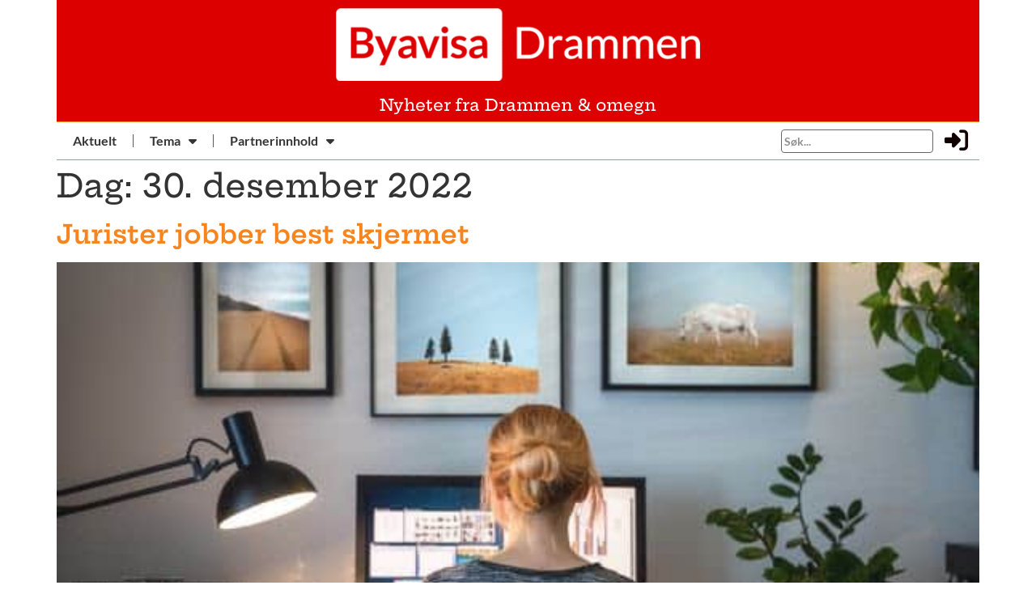

--- FILE ---
content_type: text/html; charset=UTF-8
request_url: https://byavisadrammen.no/2022/12/30/
body_size: 19786
content:
<!doctype html>
<html lang="nb-NO">
<head>
	<meta charset="UTF-8">
	<meta name="viewport" content="width=device-width, initial-scale=1">
	<link rel="profile" href="https://gmpg.org/xfn/11">
	<meta name='robots' content='noindex, follow' />

	<!-- This site is optimized with the Yoast SEO plugin v26.4 - https://yoast.com/wordpress/plugins/seo/ -->
	<title>30. desember, 2022 - Byavisa Drammen</title>
	<meta property="og:locale" content="nb_NO" />
	<meta property="og:type" content="website" />
	<meta property="og:title" content="30. desember, 2022 - Byavisa Drammen" />
	<meta property="og:url" content="https://byavisadrammen.no/2022/12/30/" />
	<meta property="og:site_name" content="Byavisa Drammen" />
	<meta name="twitter:card" content="summary_large_image" />
	<script type="application/ld+json" class="yoast-schema-graph">{"@context":"https://schema.org","@graph":[{"@type":"CollectionPage","@id":"https://byavisadrammen.no/2022/12/30/","url":"https://byavisadrammen.no/2022/12/30/","name":"30. desember, 2022 - Byavisa Drammen","isPartOf":{"@id":"https://byavisadrammen.no/#website"},"primaryImageOfPage":{"@id":"https://byavisadrammen.no/2022/12/30/#primaryimage"},"image":{"@id":"https://byavisadrammen.no/2022/12/30/#primaryimage"},"thumbnailUrl":"https://byavisadrammen.no/wp-content/uploads/2022/12/hjemmekontor.jpg","breadcrumb":{"@id":"https://byavisadrammen.no/2022/12/30/#breadcrumb"},"inLanguage":"nb-NO"},{"@type":"ImageObject","inLanguage":"nb-NO","@id":"https://byavisadrammen.no/2022/12/30/#primaryimage","url":"https://byavisadrammen.no/wp-content/uploads/2022/12/hjemmekontor.jpg","contentUrl":"https://byavisadrammen.no/wp-content/uploads/2022/12/hjemmekontor.jpg","width":576,"height":384,"caption":"Hjemmekontor. Foto: iStock"},{"@type":"BreadcrumbList","@id":"https://byavisadrammen.no/2022/12/30/#breadcrumb","itemListElement":[{"@type":"ListItem","position":1,"name":"Hjem","item":"https://byavisadrammen.no/"},{"@type":"ListItem","position":2,"name":"Arkiver for 30. desember, 2022"}]},{"@type":"WebSite","@id":"https://byavisadrammen.no/#website","url":"https://byavisadrammen.no/","name":"Byavisa Drammen","description":"","publisher":{"@id":"https://byavisadrammen.no/#organization"},"potentialAction":[{"@type":"SearchAction","target":{"@type":"EntryPoint","urlTemplate":"https://byavisadrammen.no/?s={search_term_string}"},"query-input":{"@type":"PropertyValueSpecification","valueRequired":true,"valueName":"search_term_string"}}],"inLanguage":"nb-NO"},{"@type":"Organization","@id":"https://byavisadrammen.no/#organization","name":"Byavisa Drammen","url":"https://byavisadrammen.no/","logo":{"@type":"ImageObject","inLanguage":"nb-NO","@id":"https://byavisadrammen.no/#/schema/logo/image/","url":"https://byavisadrammen.no/wp-content/uploads/2022/04/by_drammen_orange.png","contentUrl":"https://byavisadrammen.no/wp-content/uploads/2022/04/by_drammen_orange.png","width":655,"height":178,"caption":"Byavisa Drammen"},"image":{"@id":"https://byavisadrammen.no/#/schema/logo/image/"}}]}</script>
	<!-- / Yoast SEO plugin. -->


<link rel="alternate" type="application/rss+xml" title="Byavisa Drammen &raquo; strøm" href="https://byavisadrammen.no/feed/" />
<link rel="alternate" type="application/rss+xml" title="Byavisa Drammen &raquo; kommentarstrøm" href="https://byavisadrammen.no/comments/feed/" />
<style id='wp-img-auto-sizes-contain-inline-css'>
img:is([sizes=auto i],[sizes^="auto," i]){contain-intrinsic-size:3000px 1500px}
/*# sourceURL=wp-img-auto-sizes-contain-inline-css */
</style>
<link rel='stylesheet' id='scap.flashblock-css' href='https://byavisadrammen.no/wp-content/plugins/compact-wp-audio-player/css/flashblock.css?ver=6.9' media='all' />
<link rel='stylesheet' id='scap.player-css' href='https://byavisadrammen.no/wp-content/plugins/compact-wp-audio-player/css/player.css?ver=6.9' media='all' />
<style id='wp-emoji-styles-inline-css'>

	img.wp-smiley, img.emoji {
		display: inline !important;
		border: none !important;
		box-shadow: none !important;
		height: 1em !important;
		width: 1em !important;
		margin: 0 0.07em !important;
		vertical-align: -0.1em !important;
		background: none !important;
		padding: 0 !important;
	}
/*# sourceURL=wp-emoji-styles-inline-css */
</style>
<link rel='stylesheet' id='wp-block-library-css' href='https://byavisadrammen.no/wp-includes/css/dist/block-library/style.min.css?ver=6.9' media='all' />
<style id='global-styles-inline-css'>
:root{--wp--preset--aspect-ratio--square: 1;--wp--preset--aspect-ratio--4-3: 4/3;--wp--preset--aspect-ratio--3-4: 3/4;--wp--preset--aspect-ratio--3-2: 3/2;--wp--preset--aspect-ratio--2-3: 2/3;--wp--preset--aspect-ratio--16-9: 16/9;--wp--preset--aspect-ratio--9-16: 9/16;--wp--preset--color--black: #000000;--wp--preset--color--cyan-bluish-gray: #abb8c3;--wp--preset--color--white: #ffffff;--wp--preset--color--pale-pink: #f78da7;--wp--preset--color--vivid-red: #cf2e2e;--wp--preset--color--luminous-vivid-orange: #ff6900;--wp--preset--color--luminous-vivid-amber: #fcb900;--wp--preset--color--light-green-cyan: #7bdcb5;--wp--preset--color--vivid-green-cyan: #00d084;--wp--preset--color--pale-cyan-blue: #8ed1fc;--wp--preset--color--vivid-cyan-blue: #0693e3;--wp--preset--color--vivid-purple: #9b51e0;--wp--preset--gradient--vivid-cyan-blue-to-vivid-purple: linear-gradient(135deg,rgb(6,147,227) 0%,rgb(155,81,224) 100%);--wp--preset--gradient--light-green-cyan-to-vivid-green-cyan: linear-gradient(135deg,rgb(122,220,180) 0%,rgb(0,208,130) 100%);--wp--preset--gradient--luminous-vivid-amber-to-luminous-vivid-orange: linear-gradient(135deg,rgb(252,185,0) 0%,rgb(255,105,0) 100%);--wp--preset--gradient--luminous-vivid-orange-to-vivid-red: linear-gradient(135deg,rgb(255,105,0) 0%,rgb(207,46,46) 100%);--wp--preset--gradient--very-light-gray-to-cyan-bluish-gray: linear-gradient(135deg,rgb(238,238,238) 0%,rgb(169,184,195) 100%);--wp--preset--gradient--cool-to-warm-spectrum: linear-gradient(135deg,rgb(74,234,220) 0%,rgb(151,120,209) 20%,rgb(207,42,186) 40%,rgb(238,44,130) 60%,rgb(251,105,98) 80%,rgb(254,248,76) 100%);--wp--preset--gradient--blush-light-purple: linear-gradient(135deg,rgb(255,206,236) 0%,rgb(152,150,240) 100%);--wp--preset--gradient--blush-bordeaux: linear-gradient(135deg,rgb(254,205,165) 0%,rgb(254,45,45) 50%,rgb(107,0,62) 100%);--wp--preset--gradient--luminous-dusk: linear-gradient(135deg,rgb(255,203,112) 0%,rgb(199,81,192) 50%,rgb(65,88,208) 100%);--wp--preset--gradient--pale-ocean: linear-gradient(135deg,rgb(255,245,203) 0%,rgb(182,227,212) 50%,rgb(51,167,181) 100%);--wp--preset--gradient--electric-grass: linear-gradient(135deg,rgb(202,248,128) 0%,rgb(113,206,126) 100%);--wp--preset--gradient--midnight: linear-gradient(135deg,rgb(2,3,129) 0%,rgb(40,116,252) 100%);--wp--preset--font-size--small: 13px;--wp--preset--font-size--medium: 20px;--wp--preset--font-size--large: 36px;--wp--preset--font-size--x-large: 42px;--wp--preset--spacing--20: 0.44rem;--wp--preset--spacing--30: 0.67rem;--wp--preset--spacing--40: 1rem;--wp--preset--spacing--50: 1.5rem;--wp--preset--spacing--60: 2.25rem;--wp--preset--spacing--70: 3.38rem;--wp--preset--spacing--80: 5.06rem;--wp--preset--shadow--natural: 6px 6px 9px rgba(0, 0, 0, 0.2);--wp--preset--shadow--deep: 12px 12px 50px rgba(0, 0, 0, 0.4);--wp--preset--shadow--sharp: 6px 6px 0px rgba(0, 0, 0, 0.2);--wp--preset--shadow--outlined: 6px 6px 0px -3px rgb(255, 255, 255), 6px 6px rgb(0, 0, 0);--wp--preset--shadow--crisp: 6px 6px 0px rgb(0, 0, 0);}:where(.is-layout-flex){gap: 0.5em;}:where(.is-layout-grid){gap: 0.5em;}body .is-layout-flex{display: flex;}.is-layout-flex{flex-wrap: wrap;align-items: center;}.is-layout-flex > :is(*, div){margin: 0;}body .is-layout-grid{display: grid;}.is-layout-grid > :is(*, div){margin: 0;}:where(.wp-block-columns.is-layout-flex){gap: 2em;}:where(.wp-block-columns.is-layout-grid){gap: 2em;}:where(.wp-block-post-template.is-layout-flex){gap: 1.25em;}:where(.wp-block-post-template.is-layout-grid){gap: 1.25em;}.has-black-color{color: var(--wp--preset--color--black) !important;}.has-cyan-bluish-gray-color{color: var(--wp--preset--color--cyan-bluish-gray) !important;}.has-white-color{color: var(--wp--preset--color--white) !important;}.has-pale-pink-color{color: var(--wp--preset--color--pale-pink) !important;}.has-vivid-red-color{color: var(--wp--preset--color--vivid-red) !important;}.has-luminous-vivid-orange-color{color: var(--wp--preset--color--luminous-vivid-orange) !important;}.has-luminous-vivid-amber-color{color: var(--wp--preset--color--luminous-vivid-amber) !important;}.has-light-green-cyan-color{color: var(--wp--preset--color--light-green-cyan) !important;}.has-vivid-green-cyan-color{color: var(--wp--preset--color--vivid-green-cyan) !important;}.has-pale-cyan-blue-color{color: var(--wp--preset--color--pale-cyan-blue) !important;}.has-vivid-cyan-blue-color{color: var(--wp--preset--color--vivid-cyan-blue) !important;}.has-vivid-purple-color{color: var(--wp--preset--color--vivid-purple) !important;}.has-black-background-color{background-color: var(--wp--preset--color--black) !important;}.has-cyan-bluish-gray-background-color{background-color: var(--wp--preset--color--cyan-bluish-gray) !important;}.has-white-background-color{background-color: var(--wp--preset--color--white) !important;}.has-pale-pink-background-color{background-color: var(--wp--preset--color--pale-pink) !important;}.has-vivid-red-background-color{background-color: var(--wp--preset--color--vivid-red) !important;}.has-luminous-vivid-orange-background-color{background-color: var(--wp--preset--color--luminous-vivid-orange) !important;}.has-luminous-vivid-amber-background-color{background-color: var(--wp--preset--color--luminous-vivid-amber) !important;}.has-light-green-cyan-background-color{background-color: var(--wp--preset--color--light-green-cyan) !important;}.has-vivid-green-cyan-background-color{background-color: var(--wp--preset--color--vivid-green-cyan) !important;}.has-pale-cyan-blue-background-color{background-color: var(--wp--preset--color--pale-cyan-blue) !important;}.has-vivid-cyan-blue-background-color{background-color: var(--wp--preset--color--vivid-cyan-blue) !important;}.has-vivid-purple-background-color{background-color: var(--wp--preset--color--vivid-purple) !important;}.has-black-border-color{border-color: var(--wp--preset--color--black) !important;}.has-cyan-bluish-gray-border-color{border-color: var(--wp--preset--color--cyan-bluish-gray) !important;}.has-white-border-color{border-color: var(--wp--preset--color--white) !important;}.has-pale-pink-border-color{border-color: var(--wp--preset--color--pale-pink) !important;}.has-vivid-red-border-color{border-color: var(--wp--preset--color--vivid-red) !important;}.has-luminous-vivid-orange-border-color{border-color: var(--wp--preset--color--luminous-vivid-orange) !important;}.has-luminous-vivid-amber-border-color{border-color: var(--wp--preset--color--luminous-vivid-amber) !important;}.has-light-green-cyan-border-color{border-color: var(--wp--preset--color--light-green-cyan) !important;}.has-vivid-green-cyan-border-color{border-color: var(--wp--preset--color--vivid-green-cyan) !important;}.has-pale-cyan-blue-border-color{border-color: var(--wp--preset--color--pale-cyan-blue) !important;}.has-vivid-cyan-blue-border-color{border-color: var(--wp--preset--color--vivid-cyan-blue) !important;}.has-vivid-purple-border-color{border-color: var(--wp--preset--color--vivid-purple) !important;}.has-vivid-cyan-blue-to-vivid-purple-gradient-background{background: var(--wp--preset--gradient--vivid-cyan-blue-to-vivid-purple) !important;}.has-light-green-cyan-to-vivid-green-cyan-gradient-background{background: var(--wp--preset--gradient--light-green-cyan-to-vivid-green-cyan) !important;}.has-luminous-vivid-amber-to-luminous-vivid-orange-gradient-background{background: var(--wp--preset--gradient--luminous-vivid-amber-to-luminous-vivid-orange) !important;}.has-luminous-vivid-orange-to-vivid-red-gradient-background{background: var(--wp--preset--gradient--luminous-vivid-orange-to-vivid-red) !important;}.has-very-light-gray-to-cyan-bluish-gray-gradient-background{background: var(--wp--preset--gradient--very-light-gray-to-cyan-bluish-gray) !important;}.has-cool-to-warm-spectrum-gradient-background{background: var(--wp--preset--gradient--cool-to-warm-spectrum) !important;}.has-blush-light-purple-gradient-background{background: var(--wp--preset--gradient--blush-light-purple) !important;}.has-blush-bordeaux-gradient-background{background: var(--wp--preset--gradient--blush-bordeaux) !important;}.has-luminous-dusk-gradient-background{background: var(--wp--preset--gradient--luminous-dusk) !important;}.has-pale-ocean-gradient-background{background: var(--wp--preset--gradient--pale-ocean) !important;}.has-electric-grass-gradient-background{background: var(--wp--preset--gradient--electric-grass) !important;}.has-midnight-gradient-background{background: var(--wp--preset--gradient--midnight) !important;}.has-small-font-size{font-size: var(--wp--preset--font-size--small) !important;}.has-medium-font-size{font-size: var(--wp--preset--font-size--medium) !important;}.has-large-font-size{font-size: var(--wp--preset--font-size--large) !important;}.has-x-large-font-size{font-size: var(--wp--preset--font-size--x-large) !important;}
/*# sourceURL=global-styles-inline-css */
</style>

<style id='classic-theme-styles-inline-css'>
/*! This file is auto-generated */
.wp-block-button__link{color:#fff;background-color:#32373c;border-radius:9999px;box-shadow:none;text-decoration:none;padding:calc(.667em + 2px) calc(1.333em + 2px);font-size:1.125em}.wp-block-file__button{background:#32373c;color:#fff;text-decoration:none}
/*# sourceURL=/wp-includes/css/classic-themes.min.css */
</style>
<link rel='stylesheet' id='jet-engine-frontend-css' href='https://byavisadrammen.no/wp-content/plugins/jet-engine/assets/css/frontend.css?ver=3.7.10' media='all' />
<link rel='stylesheet' id='wpuf-layout1-css' href='https://byavisadrammen.no/wp-content/plugins/wp-user-frontend/assets/css/frontend-form/layout1.css?ver=4.2.3' media='all' />
<link rel='stylesheet' id='wpuf-frontend-forms-css' href='https://byavisadrammen.no/wp-content/plugins/wp-user-frontend/assets/css/frontend-forms.css?ver=4.2.3' media='all' />
<link rel='stylesheet' id='wpuf-sweetalert2-css' href='https://byavisadrammen.no/wp-content/plugins/wp-user-frontend/assets/vendor/sweetalert2/sweetalert2.css?ver=11.4.8' media='all' />
<link rel='stylesheet' id='wpuf-jquery-ui-css' href='https://byavisadrammen.no/wp-content/plugins/wp-user-frontend/assets/css/jquery-ui-1.9.1.custom.css?ver=1.9.1' media='all' />
<link rel='stylesheet' id='hello-elementor-css' href='https://byavisadrammen.no/wp-content/themes/hello-elementor/style.min.css?ver=3.1.1' media='all' />
<link rel='stylesheet' id='hello-elementor-theme-style-css' href='https://byavisadrammen.no/wp-content/themes/hello-elementor/theme.min.css?ver=3.1.1' media='all' />
<link rel='stylesheet' id='hello-elementor-header-footer-css' href='https://byavisadrammen.no/wp-content/themes/hello-elementor/header-footer.min.css?ver=3.1.1' media='all' />
<link rel='stylesheet' id='elementor-frontend-css' href='https://byavisadrammen.no/wp-content/plugins/elementor/assets/css/frontend.min.css?ver=3.33.2' media='all' />
<link rel='stylesheet' id='elementor-post-3614-css' href='https://byavisadrammen.no/wp-content/uploads/elementor/css/post-3614.css?ver=1768912341' media='all' />
<link rel='stylesheet' id='widget-image-css' href='https://byavisadrammen.no/wp-content/plugins/elementor/assets/css/widget-image.min.css?ver=3.33.2' media='all' />
<link rel='stylesheet' id='widget-heading-css' href='https://byavisadrammen.no/wp-content/plugins/elementor/assets/css/widget-heading.min.css?ver=3.33.2' media='all' />
<link rel='stylesheet' id='widget-nav-menu-css' href='https://byavisadrammen.no/wp-content/plugins/elementor-pro/assets/css/widget-nav-menu.min.css?ver=3.33.1' media='all' />
<link rel='stylesheet' id='widget-divider-css' href='https://byavisadrammen.no/wp-content/plugins/elementor/assets/css/widget-divider.min.css?ver=3.33.2' media='all' />
<link rel='stylesheet' id='e-animation-pulse-css' href='https://byavisadrammen.no/wp-content/plugins/elementor/assets/lib/animations/styles/e-animation-pulse.min.css?ver=3.33.2' media='all' />
<link rel='stylesheet' id='elementor-icons-css' href='https://byavisadrammen.no/wp-content/plugins/elementor/assets/lib/eicons/css/elementor-icons.min.css?ver=5.44.0' media='all' />
<link rel='stylesheet' id='elementor-post-3677-css' href='https://byavisadrammen.no/wp-content/uploads/elementor/css/post-3677.css?ver=1768912342' media='all' />
<link rel='stylesheet' id='elementor-post-3714-css' href='https://byavisadrammen.no/wp-content/uploads/elementor/css/post-3714.css?ver=1768912342' media='all' />
<link rel='stylesheet' id='tablepress-default-css' href='https://byavisadrammen.no/wp-content/plugins/tablepress/css/build/default.css?ver=3.2.5' media='all' />
<link rel='stylesheet' id='elementor-gf-local-heptaslab-css' href='https://byavisadrammen.no/wp-content/uploads/elementor/google-fonts/css/heptaslab.css?ver=1750436757' media='all' />
<link rel='stylesheet' id='elementor-gf-local-notoserif-css' href='https://byavisadrammen.no/wp-content/uploads/elementor/google-fonts/css/notoserif.css?ver=1750436768' media='all' />
<link rel='stylesheet' id='elementor-gf-local-notosans-css' href='https://byavisadrammen.no/wp-content/uploads/elementor/google-fonts/css/notosans.css?ver=1750436778' media='all' />
<link rel='stylesheet' id='elementor-gf-local-lato-css' href='https://byavisadrammen.no/wp-content/uploads/elementor/google-fonts/css/lato.css?ver=1750436780' media='all' />
<link rel='stylesheet' id='elementor-icons-shared-0-css' href='https://byavisadrammen.no/wp-content/plugins/elementor/assets/lib/font-awesome/css/fontawesome.min.css?ver=5.15.3' media='all' />
<link rel='stylesheet' id='elementor-icons-fa-solid-css' href='https://byavisadrammen.no/wp-content/plugins/elementor/assets/lib/font-awesome/css/solid.min.css?ver=5.15.3' media='all' />
<script src="https://byavisadrammen.no/wp-content/plugins/compact-wp-audio-player/js/soundmanager2-nodebug-jsmin.js?ver=6.9" id="scap.soundmanager2-js"></script>
<script id="jquery-core-js-extra">
var bdthemes_magic_copy_ajax = {"post_id":"16532","ajax_url":"https://byavisadrammen.no/wp-admin/admin-ajax.php","ajax_nonce":"cd92cb53f0"};
//# sourceURL=jquery-core-js-extra
</script>
<script src="https://byavisadrammen.no/wp-includes/js/jquery/jquery.min.js?ver=3.7.1" id="jquery-core-js"></script>
<script src="https://byavisadrammen.no/wp-includes/js/jquery/jquery-migrate.min.js?ver=3.4.1" id="jquery-migrate-js"></script>
<script src="https://byavisadrammen.no/wp-includes/js/clipboard.min.js?ver=2.0.11" id="clipboard-js"></script>
<script src="https://byavisadrammen.no/wp-includes/js/plupload/moxie.min.js?ver=1.3.5.1" id="moxiejs-js"></script>
<script src="https://byavisadrammen.no/wp-includes/js/plupload/plupload.min.js?ver=2.1.9" id="plupload-js"></script>
<script src="https://byavisadrammen.no/wp-includes/js/underscore.min.js?ver=1.13.7" id="underscore-js"></script>
<script src="https://byavisadrammen.no/wp-includes/js/dist/dom-ready.min.js?ver=f77871ff7694fffea381" id="wp-dom-ready-js"></script>
<script src="https://byavisadrammen.no/wp-includes/js/dist/hooks.min.js?ver=dd5603f07f9220ed27f1" id="wp-hooks-js"></script>
<script src="https://byavisadrammen.no/wp-includes/js/dist/i18n.min.js?ver=c26c3dc7bed366793375" id="wp-i18n-js"></script>
<script id="wp-i18n-js-after">
wp.i18n.setLocaleData( { 'text direction\u0004ltr': [ 'ltr' ] } );
//# sourceURL=wp-i18n-js-after
</script>
<script id="wp-a11y-js-translations">
( function( domain, translations ) {
	var localeData = translations.locale_data[ domain ] || translations.locale_data.messages;
	localeData[""].domain = domain;
	wp.i18n.setLocaleData( localeData, domain );
} )( "default", {"translation-revision-date":"2026-01-20 10:02:28+0000","generator":"GlotPress\/4.0.3","domain":"messages","locale_data":{"messages":{"":{"domain":"messages","plural-forms":"nplurals=2; plural=n != 1;","lang":"nb_NO"},"Notifications":["Varsler"]}},"comment":{"reference":"wp-includes\/js\/dist\/a11y.js"}} );
//# sourceURL=wp-a11y-js-translations
</script>
<script src="https://byavisadrammen.no/wp-includes/js/dist/a11y.min.js?ver=cb460b4676c94bd228ed" id="wp-a11y-js"></script>
<script id="plupload-handlers-js-extra">
var pluploadL10n = {"queue_limit_exceeded":"Du har fors\u00f8kt \u00e5 angi for mange filer.","file_exceeds_size_limit":"%s er st\u00f8rre enn den maksimale opplastingsst\u00f8rrelsen p\u00e5 dette nettstedet.","zero_byte_file":"Denne filen er tom. Pr\u00f8v en annen.","invalid_filetype":"Denne filen kan ikke behandles av serveren.","not_an_image":"Denne filen er ikke et bilde. Pr\u00f8v med en annen.","image_memory_exceeded":"Minne overskredet. Pr\u00f8v med en mindre fil.","image_dimensions_exceeded":"Dette er mer enn maksimal st\u00f8rrelse. Pr\u00f8v med en annen.","default_error":"En feil oppstod under opplasting. Pr\u00f8v igjen senere.","missing_upload_url":"Konfigurasjonsfeil.. Kontakt administrator.","upload_limit_exceeded":"Du kan bare laste opp en fil.","http_error":"Uventet svar fra server. Filen kan ha blitt vellykket lastet opp. Sjekk i mediebiblioteket eller last inn siden p\u00e5 nytt.","http_error_image":"Serveren kan ikke behandle bildet. Dette kan skje dersom serveren er opptatt eller den ikke har nok ressurser til \u00e5 fullf\u00f8re oppgaven. \u00c5 laste opp et mindre bilde kan hjelpe. Foresl\u00e5tt maks st\u00f8rrelse er 2560 piksler.","upload_failed":"Opplasting feilet.","big_upload_failed":"Pr\u00f8v \u00e5 laste opp denne filen med %1$snettleserens opplaster%2$s.","big_upload_queued":"%s overstiger maksimal filst\u00f8rrelse for flerfilopplasteren n\u00e5r det brukes i nettleseren din.","io_error":"IO feil.","security_error":"Sikkerhetsfeil.","file_cancelled":"Fil avbrutt.","upload_stopped":"Opplasting stoppet.","dismiss":"Lukk","crunching":"Komprimerer\u2026","deleted":"flyttet til papirkurven.","error_uploading":"\u00ab%s\u00bb ble ikke lastet opp.","unsupported_image":"Dette bildet kan ikke vises i en nettleser. For best resultat, konverter det til JPEG f\u00f8r opplasting.","noneditable_image":"Serveren kan ikke generere responsive bildest\u00f8rrelser for dette bildet. Konverter til JPEG eller PNG f\u00f8r opplasting.","file_url_copied":"Filens URL har blitt kopiert til utklippstavlen"};
//# sourceURL=plupload-handlers-js-extra
</script>
<script src="https://byavisadrammen.no/wp-includes/js/plupload/handlers.min.js?ver=6.9" id="plupload-handlers-js"></script>
<link rel="https://api.w.org/" href="https://byavisadrammen.no/wp-json/" /><link rel="EditURI" type="application/rsd+xml" title="RSD" href="https://byavisadrammen.no/xmlrpc.php?rsd" />
<meta name="generator" content="WordPress 6.9" />
        <style>

        </style>
        <meta name="generator" content="Elementor 3.33.2; features: additional_custom_breakpoints; settings: css_print_method-external, google_font-enabled, font_display-auto">
			<style>
				.e-con.e-parent:nth-of-type(n+4):not(.e-lazyloaded):not(.e-no-lazyload),
				.e-con.e-parent:nth-of-type(n+4):not(.e-lazyloaded):not(.e-no-lazyload) * {
					background-image: none !important;
				}
				@media screen and (max-height: 1024px) {
					.e-con.e-parent:nth-of-type(n+3):not(.e-lazyloaded):not(.e-no-lazyload),
					.e-con.e-parent:nth-of-type(n+3):not(.e-lazyloaded):not(.e-no-lazyload) * {
						background-image: none !important;
					}
				}
				@media screen and (max-height: 640px) {
					.e-con.e-parent:nth-of-type(n+2):not(.e-lazyloaded):not(.e-no-lazyload),
					.e-con.e-parent:nth-of-type(n+2):not(.e-lazyloaded):not(.e-no-lazyload) * {
						background-image: none !important;
					}
				}
			</style>
			<link rel="icon" href="https://byavisadrammen.no/wp-content/uploads/2022/03/Byavisa-Drammen-Logo-03-150x150.png" sizes="32x32" />
<link rel="icon" href="https://byavisadrammen.no/wp-content/uploads/2022/03/Byavisa-Drammen-Logo-03-300x300.png" sizes="192x192" />
<link rel="apple-touch-icon" href="https://byavisadrammen.no/wp-content/uploads/2022/03/Byavisa-Drammen-Logo-03-300x300.png" />
<meta name="msapplication-TileImage" content="https://byavisadrammen.no/wp-content/uploads/2022/03/Byavisa-Drammen-Logo-03-300x300.png" />
<link rel='stylesheet' id='elementor-post-18310-css' href='https://byavisadrammen.no/wp-content/uploads/elementor/css/post-18310.css?ver=1768912343' media='all' />
<link rel='stylesheet' id='widget-login-css' href='https://byavisadrammen.no/wp-content/plugins/elementor-pro/assets/css/widget-login.min.css?ver=3.33.1' media='all' />
<link rel='stylesheet' id='widget-form-css' href='https://byavisadrammen.no/wp-content/plugins/elementor-pro/assets/css/widget-form.min.css?ver=3.33.1' media='all' />
<link rel='stylesheet' id='e-animation-fadeInDown-css' href='https://byavisadrammen.no/wp-content/plugins/elementor/assets/lib/animations/styles/fadeInDown.min.css?ver=3.33.2' media='all' />
<link rel='stylesheet' id='e-popup-css' href='https://byavisadrammen.no/wp-content/plugins/elementor-pro/assets/css/conditionals/popup.min.css?ver=3.33.1' media='all' />
<link rel='stylesheet' id='elementor-icons-fa-regular-css' href='https://byavisadrammen.no/wp-content/plugins/elementor/assets/lib/font-awesome/css/regular.min.css?ver=5.15.3' media='all' />
</head>
<body class="archive date wp-custom-logo wp-theme-hello-elementor elementor-default elementor-kit-3614">


<a class="skip-link screen-reader-text" href="#content">Skip to content</a>

		<header data-elementor-type="header" data-elementor-id="3677" class="elementor elementor-3677 elementor-location-header" data-elementor-post-type="elementor_library">
					<section class="elementor-section elementor-top-section elementor-element elementor-element-0da5e88 elementor-section-boxed elementor-section-height-default elementor-section-height-default magic-button-disabled-no" data-id="0da5e88" data-element_type="section">
						<div class="elementor-container elementor-column-gap-default">
					<div class="elementor-column elementor-col-100 elementor-top-column elementor-element elementor-element-a7d3122" data-id="a7d3122" data-element_type="column" data-settings="{&quot;background_background&quot;:&quot;classic&quot;}">
			<div class="elementor-widget-wrap elementor-element-populated">
						<div class="elementor-element elementor-element-b51355d elementor-widget elementor-widget-theme-site-logo elementor-widget-image" data-id="b51355d" data-element_type="widget" data-widget_type="theme-site-logo.default">
				<div class="elementor-widget-container">
											<a href="https://byavisadrammen.no">
			<img src="https://byavisadrammen.no/wp-content/uploads/elementor/thumbs/logo-byavisadrammen-rdaojzjamcd4hxjzvhehced9ofbuh77tqu1feoms5g.png" title="logo-byavisadrammen" alt="Byavisa Drammen logo" loading="lazy" />				</a>
											</div>
				</div>
				<div class="elementor-element elementor-element-75de8c5 elementor-widget elementor-widget-heading" data-id="75de8c5" data-element_type="widget" data-widget_type="heading.default">
				<div class="elementor-widget-container">
					<h5 class="elementor-heading-title elementor-size-default">Nyheter fra Drammen &amp; omegn</h5>				</div>
				</div>
					</div>
		</div>
					</div>
		</section>
				<section class="elementor-section elementor-top-section elementor-element elementor-element-ede3169 elementor-section-boxed elementor-section-height-default elementor-section-height-default magic-button-disabled-no" data-id="ede3169" data-element_type="section" data-settings="{&quot;background_background&quot;:&quot;classic&quot;}">
						<div class="elementor-container elementor-column-gap-default">
					<div class="elementor-column elementor-col-20 elementor-top-column elementor-element elementor-element-b199bc1" data-id="b199bc1" data-element_type="column" data-settings="{&quot;background_background&quot;:&quot;classic&quot;}">
			<div class="elementor-widget-wrap elementor-element-populated">
						<div class="elementor-element elementor-element-77f15b5 elementor-nav-menu--stretch elementor-nav-menu--dropdown-tablet elementor-nav-menu__text-align-aside elementor-nav-menu--toggle elementor-nav-menu--burger elementor-widget elementor-widget-nav-menu" data-id="77f15b5" data-element_type="widget" data-settings="{&quot;full_width&quot;:&quot;stretch&quot;,&quot;layout&quot;:&quot;horizontal&quot;,&quot;submenu_icon&quot;:{&quot;value&quot;:&quot;&lt;i class=\&quot;fas fa-caret-down\&quot; aria-hidden=\&quot;true\&quot;&gt;&lt;\/i&gt;&quot;,&quot;library&quot;:&quot;fa-solid&quot;},&quot;toggle&quot;:&quot;burger&quot;}" data-widget_type="nav-menu.default">
				<div class="elementor-widget-container">
								<nav aria-label="Meny" class="elementor-nav-menu--main elementor-nav-menu__container elementor-nav-menu--layout-horizontal e--pointer-underline e--animation-fade">
				<ul id="menu-1-77f15b5" class="elementor-nav-menu"><li class="menu-item menu-item-type-post_type menu-item-object-page menu-item-home menu-item-3635"><a href="https://byavisadrammen.no/" class="elementor-item">Aktuelt</a></li>
<li class="menu-item menu-item-type-post_type menu-item-object-page menu-item-has-children menu-item-3638"><a href="https://byavisadrammen.no/tema/" class="elementor-item">Tema</a>
<ul class="sub-menu elementor-nav-menu--dropdown">
	<li class="menu-item menu-item-type-post_type menu-item-object-page menu-item-28045"><a href="https://byavisadrammen.no/bil-duplicated/" class="elementor-sub-item">Fikk du med deg denne?</a></li>
	<li class="menu-item menu-item-type-post_type menu-item-object-page menu-item-16200"><a href="https://byavisadrammen.no/podkast-forside/" class="elementor-sub-item">Podkastportalen</a></li>
	<li class="menu-item menu-item-type-post_type menu-item-object-page menu-item-6122"><a href="https://byavisadrammen.no/kultur/" class="elementor-sub-item">Kultur</a></li>
	<li class="menu-item menu-item-type-post_type menu-item-object-page menu-item-6126"><a href="https://byavisadrammen.no/mat/" class="elementor-sub-item">Mat</a></li>
	<li class="menu-item menu-item-type-post_type menu-item-object-page menu-item-6123"><a href="https://byavisadrammen.no/hus-og-hjem/" class="elementor-sub-item">Hus og hjem</a></li>
	<li class="menu-item menu-item-type-post_type menu-item-object-page menu-item-12870"><a href="https://byavisadrammen.no/idrett/" class="elementor-sub-item">Idrett</a></li>
	<li class="menu-item menu-item-type-post_type menu-item-object-page menu-item-10763"><a href="https://byavisadrammen.no/kjeledyr/" class="elementor-sub-item">Kjæledyr</a></li>
	<li class="menu-item menu-item-type-post_type menu-item-object-page menu-item-6124"><a href="https://byavisadrammen.no/bil/" class="elementor-sub-item">Bil</a></li>
	<li class="menu-item menu-item-type-post_type menu-item-object-page menu-item-12984"><a href="https://byavisadrammen.no/helse/" class="elementor-sub-item">Helse</a></li>
	<li class="menu-item menu-item-type-post_type menu-item-object-page menu-item-6125"><a href="https://byavisadrammen.no/reiseliv/" class="elementor-sub-item">Reiseliv</a></li>
	<li class="menu-item menu-item-type-post_type menu-item-object-page menu-item-6127"><a href="https://byavisadrammen.no/forbruker/" class="elementor-sub-item">Forbruker</a></li>
	<li class="menu-item menu-item-type-post_type menu-item-object-page menu-item-12869"><a href="https://byavisadrammen.no/friluftsliv/" class="elementor-sub-item">Friluftsliv</a></li>
	<li class="menu-item menu-item-type-taxonomy menu-item-object-category menu-item-12764"><a href="https://byavisadrammen.no/category/partner/" class="elementor-sub-item">Partnerinnhold</a></li>
	<li class="menu-item menu-item-type-post_type menu-item-object-page menu-item-6128"><a href="https://byavisadrammen.no/arkiv-gamle-byavisa/" class="elementor-sub-item">Arkiv “gamle” Byavisa</a></li>
</ul>
</li>
<li class="menu-item menu-item-type-custom menu-item-object-custom menu-item-has-children menu-item-17419"><a href="#" class="elementor-item elementor-item-anchor">Partnerinnhold</a>
<ul class="sub-menu elementor-nav-menu--dropdown">
	<li class="menu-item menu-item-type-post_type menu-item-object-post menu-item-28840"><a href="https://byavisadrammen.no/hva-er-et-vpn/" class="elementor-sub-item">Hva er et VPN?</a></li>
	<li class="menu-item menu-item-type-post_type menu-item-object-post menu-item-27758"><a href="https://byavisadrammen.no/hvordan-bruke-en-kalkulator-for-lan/" class="elementor-sub-item">Kalkulator for lån</a></li>
	<li class="menu-item menu-item-type-post_type menu-item-object-post menu-item-17420"><a href="https://byavisadrammen.no/valutahandel/" class="elementor-sub-item">Valutahandel</a></li>
	<li class="menu-item menu-item-type-post_type menu-item-object-post menu-item-22039"><a href="https://byavisadrammen.no/handle-bitcoin-norge-nybegynner/" class="elementor-sub-item">Kjøpe Bitcoin</a></li>
	<li class="menu-item menu-item-type-post_type menu-item-object-post menu-item-23949"><a href="https://byavisadrammen.no/sjekk-av-vpn-priser/" class="elementor-sub-item">VPN Pris</a></li>
</ul>
</li>
</ul>			</nav>
					<div class="elementor-menu-toggle" role="button" tabindex="0" aria-label="Menu Toggle" aria-expanded="false">
			<i aria-hidden="true" role="presentation" class="elementor-menu-toggle__icon--open eicon-menu-bar"></i><i aria-hidden="true" role="presentation" class="elementor-menu-toggle__icon--close eicon-close"></i>		</div>
					<nav class="elementor-nav-menu--dropdown elementor-nav-menu__container" aria-hidden="true">
				<ul id="menu-2-77f15b5" class="elementor-nav-menu"><li class="menu-item menu-item-type-post_type menu-item-object-page menu-item-home menu-item-3635"><a href="https://byavisadrammen.no/" class="elementor-item" tabindex="-1">Aktuelt</a></li>
<li class="menu-item menu-item-type-post_type menu-item-object-page menu-item-has-children menu-item-3638"><a href="https://byavisadrammen.no/tema/" class="elementor-item" tabindex="-1">Tema</a>
<ul class="sub-menu elementor-nav-menu--dropdown">
	<li class="menu-item menu-item-type-post_type menu-item-object-page menu-item-28045"><a href="https://byavisadrammen.no/bil-duplicated/" class="elementor-sub-item" tabindex="-1">Fikk du med deg denne?</a></li>
	<li class="menu-item menu-item-type-post_type menu-item-object-page menu-item-16200"><a href="https://byavisadrammen.no/podkast-forside/" class="elementor-sub-item" tabindex="-1">Podkastportalen</a></li>
	<li class="menu-item menu-item-type-post_type menu-item-object-page menu-item-6122"><a href="https://byavisadrammen.no/kultur/" class="elementor-sub-item" tabindex="-1">Kultur</a></li>
	<li class="menu-item menu-item-type-post_type menu-item-object-page menu-item-6126"><a href="https://byavisadrammen.no/mat/" class="elementor-sub-item" tabindex="-1">Mat</a></li>
	<li class="menu-item menu-item-type-post_type menu-item-object-page menu-item-6123"><a href="https://byavisadrammen.no/hus-og-hjem/" class="elementor-sub-item" tabindex="-1">Hus og hjem</a></li>
	<li class="menu-item menu-item-type-post_type menu-item-object-page menu-item-12870"><a href="https://byavisadrammen.no/idrett/" class="elementor-sub-item" tabindex="-1">Idrett</a></li>
	<li class="menu-item menu-item-type-post_type menu-item-object-page menu-item-10763"><a href="https://byavisadrammen.no/kjeledyr/" class="elementor-sub-item" tabindex="-1">Kjæledyr</a></li>
	<li class="menu-item menu-item-type-post_type menu-item-object-page menu-item-6124"><a href="https://byavisadrammen.no/bil/" class="elementor-sub-item" tabindex="-1">Bil</a></li>
	<li class="menu-item menu-item-type-post_type menu-item-object-page menu-item-12984"><a href="https://byavisadrammen.no/helse/" class="elementor-sub-item" tabindex="-1">Helse</a></li>
	<li class="menu-item menu-item-type-post_type menu-item-object-page menu-item-6125"><a href="https://byavisadrammen.no/reiseliv/" class="elementor-sub-item" tabindex="-1">Reiseliv</a></li>
	<li class="menu-item menu-item-type-post_type menu-item-object-page menu-item-6127"><a href="https://byavisadrammen.no/forbruker/" class="elementor-sub-item" tabindex="-1">Forbruker</a></li>
	<li class="menu-item menu-item-type-post_type menu-item-object-page menu-item-12869"><a href="https://byavisadrammen.no/friluftsliv/" class="elementor-sub-item" tabindex="-1">Friluftsliv</a></li>
	<li class="menu-item menu-item-type-taxonomy menu-item-object-category menu-item-12764"><a href="https://byavisadrammen.no/category/partner/" class="elementor-sub-item" tabindex="-1">Partnerinnhold</a></li>
	<li class="menu-item menu-item-type-post_type menu-item-object-page menu-item-6128"><a href="https://byavisadrammen.no/arkiv-gamle-byavisa/" class="elementor-sub-item" tabindex="-1">Arkiv “gamle” Byavisa</a></li>
</ul>
</li>
<li class="menu-item menu-item-type-custom menu-item-object-custom menu-item-has-children menu-item-17419"><a href="#" class="elementor-item elementor-item-anchor" tabindex="-1">Partnerinnhold</a>
<ul class="sub-menu elementor-nav-menu--dropdown">
	<li class="menu-item menu-item-type-post_type menu-item-object-post menu-item-28840"><a href="https://byavisadrammen.no/hva-er-et-vpn/" class="elementor-sub-item" tabindex="-1">Hva er et VPN?</a></li>
	<li class="menu-item menu-item-type-post_type menu-item-object-post menu-item-27758"><a href="https://byavisadrammen.no/hvordan-bruke-en-kalkulator-for-lan/" class="elementor-sub-item" tabindex="-1">Kalkulator for lån</a></li>
	<li class="menu-item menu-item-type-post_type menu-item-object-post menu-item-17420"><a href="https://byavisadrammen.no/valutahandel/" class="elementor-sub-item" tabindex="-1">Valutahandel</a></li>
	<li class="menu-item menu-item-type-post_type menu-item-object-post menu-item-22039"><a href="https://byavisadrammen.no/handle-bitcoin-norge-nybegynner/" class="elementor-sub-item" tabindex="-1">Kjøpe Bitcoin</a></li>
	<li class="menu-item menu-item-type-post_type menu-item-object-post menu-item-23949"><a href="https://byavisadrammen.no/sjekk-av-vpn-priser/" class="elementor-sub-item" tabindex="-1">VPN Pris</a></li>
</ul>
</li>
</ul>			</nav>
						</div>
				</div>
					</div>
		</div>
				<div class="elementor-column elementor-col-20 elementor-top-column elementor-element elementor-element-2c97165" data-id="2c97165" data-element_type="column">
			<div class="elementor-widget-wrap elementor-element-populated">
							</div>
		</div>
				<div class="elementor-column elementor-col-20 elementor-top-column elementor-element elementor-element-faca858" data-id="faca858" data-element_type="column">
			<div class="elementor-widget-wrap elementor-element-populated">
						<div class="elementor-element elementor-element-9298771 elementor-widget-divider--view-line elementor-widget elementor-widget-divider" data-id="9298771" data-element_type="widget" data-widget_type="divider.default">
				<div class="elementor-widget-container">
							<div class="elementor-divider">
			<span class="elementor-divider-separator">
						</span>
		</div>
						</div>
				</div>
					</div>
		</div>
				<div class="elementor-column elementor-col-20 elementor-top-column elementor-element elementor-element-3a1f66c" data-id="3a1f66c" data-element_type="column">
			<div class="elementor-widget-wrap elementor-element-populated">
						<div class="elementor-element elementor-element-2619ea4 elementor-widget elementor-widget-ucaddon_ajax_search" data-id="2619ea4" data-element_type="widget" data-widget_type="ucaddon_ajax_search.default">
				<div class="elementor-widget-container">
					
<!-- start AJAX Search -->
		<link id='font-awesome-css' href='https://byavisadrammen.no/wp-content/plugins/unlimited-elements-for-elementor-premium/assets_libraries/font-awesome6/fontawesome-all.min.css' type='text/css' rel='stylesheet' >
		<link id='font-awesome-4-shim-css' href='https://byavisadrammen.no/wp-content/plugins/unlimited-elements-for-elementor-premium/assets_libraries/font-awesome6/fontawesome-v4-shims.min.css' type='text/css' rel='stylesheet' >

<style>/* widget: AJAX Search */

#uc_ajax_search_elementor_2619ea4.uc-ajax-search-wrapper{
	
    position:relative;
    display:flex;
    width:100%;
}


#uc_ajax_search_elementor_2619ea4 .uc-ajax-search__suggested, #uc_ajax_search_elementor_2619ea4 .uc-ajax-search__suggested-wrapper
{
  display:flex;
  flex-wrap: wrap;
  align-items:center;
}

#uc_ajax_search_elementor_2619ea4 .uc-ajax-search__title
{
  display:block;
}
#uc_ajax_search_elementor_2619ea4 .uc-ajax-search-wrapper-inside
{
  width:100%;
}

#uc_ajax_search_elementor_2619ea4.uc-ajax-search-wrapper span{
}

#uc_ajax_search_elementor_2619ea4.uc-ajax-search-wrapper input{
  width:100%;
}


#uc_ajax_search_elementor_2619ea4 .uc-ajax-search__input-wrapper-inner
{
  position:relative;
  flex-grow:1;
}

#uc_ajax_search_elementor_2619ea4 .uc-ajax-search__items{
	position:absolute;
    left:0px;
    width:100%;
  	z-index:999999;
    overflow:hidden;
}

#uc_ajax_search_elementor_2619ea4 .uc-search-item__link{
	display:flex;
    align-items:center;
    gap:10px;
}

#uc_ajax_search_elementor_2619ea4 .uc-search-item__link-title{
  display:block;
}

#uc_ajax_search_elementor_2619ea4 .uc-search-item__link-image{
    display:block;
    flex-grow:0;
    flex-shrink:0;
} 

#uc_ajax_search_elementor_2619ea4 .uc-ajax-search__input-wrapper{
	position:relative;
    display:flex;
    align-items:center;
    justify-content:center;
}

#uc_ajax_search_elementor_2619ea4 .uc-search-item{
	transition: background-color .3s;
}

#uc_ajax_search_elementor_2619ea4 .uc-search-item.uc-selected{
	background-color: #ccc;
}


#uc_ajax_search_elementor_2619ea4 .uc-pagination-list{
	display: flex;
  	flex-wrap: nowrap;
  	width: 100%;
  	transition: transform .3s;
}

#uc_ajax_search_elementor_2619ea4 .uc-pagination-list-inner{
	flex: 0 0 100%;
  	max-width: 100%;
}

#uc_ajax_search_elementor_2619ea4 .uc-pagination-header{
	display: flex;
  	justify-content: space-between;
  	align-items: center;
  	direction: ltr;
}

#uc_ajax_search_elementor_2619ea4 .uc-ajax-search-pages{
	display: flex;
  	gap: 5px;
}


#uc_ajax_search_elementor_2619ea4 .uc-ajax-search-navigation-panel{
	display: flex;
  	gap: 15px;
  	justify-content: space-between;
}

#uc_ajax_search_elementor_2619ea4 .uc-ajax-arrows{
	display: flex;
  	justify-content: space-between;
  	gap: 10px;
  	cursor: pointer;
}

#uc_ajax_search_elementor_2619ea4 .uc-ajax-arrows .uc-inactive{
	opacity: .5;
}

#uc_ajax_search_elementor_2619ea4 .uc-ajax-arrow-left{
	position: relative;
}

#uc_ajax_search_elementor_2619ea4 .uc-ajax-arrow-left::before{
	font-family: "Font Awesome 5 Free";
    content: "\f104";
    font-weight: 900;
    line-height:1em;
  	display: inline-flex;
}

#uc_ajax_search_elementor_2619ea4 .uc-ajax-arrow-right::before{
	font-family: "Font Awesome 5 Free";
    content: "\f105";
    font-weight: 900;
    line-height:1em;
  	display: inline-flex;
}

#uc_ajax_search_elementor_2619ea4 .uc-ajax-search__btn
{
  display:flex;
  align-items:center;
  justify-content:center;
  flex-grow:0;
  flex-shrink:0;
}

#uc_ajax_search_elementor_2619ea4 .uc-ajax-search__btn.uc-inactive{
	cursor: default;
  	opacity: 0.7;
	pointer-events: none;
}

#uc_ajax_search_elementor_2619ea4 .uc-ajax-search__btn_icon
{
  line-height:1em;
}

#uc_ajax_search_elementor_2619ea4 .uc-ajax-search__btn svg
{
  height:1em;
  width:1em;
}

#uc_ajax_search_elementor_2619ea4.uc-loading .uc-ajax-search__spinner__loader-wrapper{
	display:flex !important;
}

#uc_ajax_search_elementor_2619ea4 .uc-ajax-search__error{
	color:red;
    padding-top:15px;
}

#uc_ajax_search_elementor_2619ea4 .uc-ajax-search__spinner__loader-wrapper{
  position:absolute;
  top:50%;
  transform:translateY(-50%);
  height: 100%;
  justify-content: center;
  align-items: center;
  inset-inline-end: 15px;
}

#uc_ajax_search_elementor_2619ea4 .uc-ajax-search__spinner {
  animation: ajaxsearchrotate 2s linear infinite;
  z-index: 2;
  width: 25px;
  height: 25px;
}

#uc_ajax_search_elementor_2619ea4 .uc-ajax-search__spinner-path {
  stroke-linecap: round;
  animation: ajaxsearchdash 1.5s ease-in-out infinite;
}

#uc_ajax_search_elementor_2619ea4 .uc-pagination-list-inner
{
  display:grid;
}

#uc_ajax_search_elementor_2619ea4 ::-webkit-input-placeholder { /* Edge */
  color: #8f8f8f;
}

#uc_ajax_search_elementor_2619ea4 :-ms-input-placeholder { /* Internet Explorer 10-11 */
  color: #8f8f8f;
}

#uc_ajax_search_elementor_2619ea4 ::placeholder {
  color: #8f8f8f;
}

#uc_ajax_search_elementor_2619ea4 .uc-ajax-search__input.uc-active{
 caret-color: unset;
}

#uc_ajax_search_elementor_2619ea4 .uc-ajax-search__input{
 caret-color: transparent;
}

#uc_ajax_search_elementor_2619ea4 .uc-highlight{
 font-weight: 700;
}

@keyframes ajaxsearchrotate {
  100% {
    transform: rotate(360deg);
  }
}

@keyframes ajaxsearchdash {
  0% {
    stroke-dasharray: 1, 150;
    stroke-dashoffset: 0;
  }
  50% {
    stroke-dasharray: 90, 150;
    stroke-dashoffset: -35;
  }
  100% {
    stroke-dasharray: 90, 150;
    stroke-dashoffset: -124;
  }
}

</style>

<div class="uc-ajax-search-wrapper " id="uc_ajax_search_elementor_2619ea4">
<div class="uc-ajax-search-wrapper-inside">

	
  <div class="uc-ajax-search__input-wrapper">
    
    <div class="uc-ajax-search__input-wrapper-inner">
      <input type="text" class="uc-ajax-search__input" value="" placeholder="Søk..." data-open-homeurl="_self">

    
    

   
      
       <div class="uc-ajax-search__spinner__loader-wrapper" style='display:none'>
    
        <svg class="uc-ajax-search__spinner" viewBox="0 0 50 50">
          <circle class="uc-ajax-search__spinner-path" cx="25" cy="25" r="20" fill="none" stroke-width="5"></circle>
        </svg>  
    
       </div>
      
    </div>
      
	

      
    
      <div class="uc-ajax-search__error" style="display:none"></div>    
    
      <div class="uc-ajax-search__items uc-items-wrapper" style='display:none' data-pagination="true" data-num-items="7" data-debug-list="false" data-editor="no" data-keys="true" data-pagination-position="before" data-no-results-text="Ingenting er funnet..." data-results-text="Resultat" data-goto-on-enter="true" data-bold-phrase="true">
        
      </div>

    </div>
  
	
  
</div>
</div>
<!-- end AJAX Search -->				</div>
				</div>
					</div>
		</div>
				<div class="elementor-column elementor-col-20 elementor-top-column elementor-element elementor-element-bc3e1e8" data-id="bc3e1e8" data-element_type="column">
			<div class="elementor-widget-wrap elementor-element-populated">
						<div class="elementor-element elementor-element-5090b27 elementor-view-default elementor-widget elementor-widget-icon" data-id="5090b27" data-element_type="widget" data-widget_type="icon.default">
				<div class="elementor-widget-container">
							<div class="elementor-icon-wrapper">
			<a class="elementor-icon elementor-animation-pulse" href="#elementor-action%3Aaction%3Dpopup%3Aopen%26settings%3DeyJpZCI6IjE4MzEwIiwidG9nZ2xlIjpmYWxzZX0%3D">
			<i aria-hidden="true" class="fas fa-sign-in-alt"></i>			</a>
		</div>
						</div>
				</div>
					</div>
		</div>
					</div>
		</section>
				</header>
		<main id="content" class="site-main">

			<div class="page-header">
			<h1 class="entry-title">Dag: <span>30. desember 2022</span></h1>		</div>
	
	<div class="page-content">
					<article class="post">
				<h2 class="entry-title"><a href="https://byavisadrammen.no/jurister-jobber-best-skjermet/">Jurister jobber best skjermet</a></h2><a href="https://byavisadrammen.no/jurister-jobber-best-skjermet/"><img fetchpriority="high" width="576" height="384" src="https://byavisadrammen.no/wp-content/uploads/2022/12/hjemmekontor.jpg" class="attachment-large size-large wp-post-image" alt="" decoding="async" srcset="https://byavisadrammen.no/wp-content/uploads/2022/12/hjemmekontor.jpg 576w, https://byavisadrammen.no/wp-content/uploads/2022/12/hjemmekontor-300x200.jpg 300w" sizes="(max-width: 576px) 100vw, 576px" /></a><p>Det er mange jurister som sitter i åpne kontorlandskap, fordi det kanskje sparer bedriften for noen kroner i kvadratmeter. Dette er et paradoks når undersøkelser slår fast at jurister jobber mindre effektivt på slike arbeidsplasser. «Mer à jour i jobben, kortere arbeidsdag og færre avbrytelser». Dette er noen av tilbakemeldingene fra juristene som benytter seg [&hellip;]</p>
			</article>
					<article class="post">
				<h2 class="entry-title"><a href="https://byavisadrammen.no/beskyttelsesbriller-ma-bli-obligatorisk/">-Beskyttelsesbriller må bli obligatorisk</a></h2><a href="https://byavisadrammen.no/beskyttelsesbriller-ma-bli-obligatorisk/"><img width="800" height="511" src="https://byavisadrammen.no/wp-content/uploads/2022/12/sylvester-7669293_1920-1024x654.jpg" class="attachment-large size-large wp-post-image" alt="" decoding="async" srcset="https://byavisadrammen.no/wp-content/uploads/2022/12/sylvester-7669293_1920-1024x654.jpg 1024w, https://byavisadrammen.no/wp-content/uploads/2022/12/sylvester-7669293_1920-300x192.jpg 300w, https://byavisadrammen.no/wp-content/uploads/2022/12/sylvester-7669293_1920-768x491.jpg 768w, https://byavisadrammen.no/wp-content/uploads/2022/12/sylvester-7669293_1920-1536x982.jpg 1536w, https://byavisadrammen.no/wp-content/uploads/2022/12/sylvester-7669293_1920.jpg 1920w" sizes="(max-width: 800px) 100vw, 800px" /></a><p>Fyrverkerisalget har skutt i været de siste årene og i fjor bikket det private fyrverkerisalget en halv milliard kroner. Samtidig har antallet rapporterte øyeskader stått stille i flere år. Nå vil Fyrverkeriforeningen ha obligatorisk bruk av beskyttelsesbriller. Målet er å redusere skader ytterligere og skape en trygg nyttårsfeiring for alle. I Finland har antall øyeskader [&hellip;]</p>
			</article>
					<article class="post">
				<h2 class="entry-title"><a href="https://byavisadrammen.no/kalkun-pa-topp-til-nyttar/">Kalkun på topp til nyttår</a></h2><a href="https://byavisadrammen.no/kalkun-pa-topp-til-nyttar/"><img width="576" height="432" src="https://byavisadrammen.no/wp-content/uploads/2022/12/unnamed-8.jpg" class="attachment-large size-large wp-post-image" alt="" decoding="async" srcset="https://byavisadrammen.no/wp-content/uploads/2022/12/unnamed-8.jpg 576w, https://byavisadrammen.no/wp-content/uploads/2022/12/unnamed-8-300x225.jpg 300w" sizes="(max-width: 576px) 100vw, 576px" /></a><p>Kalkun er fortsatt nyttårsfavoritten i Norge. Samtidig oppgir 1 av 10 at de vil spare utgifter i høytiden ved å redusere antall gjester. MatPrat-kokken foreslår en sharing-meny der alle tar med seg 1-2 retter hver. Ifølge årets ferske juleundersøkelse gjennomført av YouGov for MatPrat, oppgir 28 prosent at de spiste kalkun nyttårsaften i fjor. Det [&hellip;]</p>
			</article>
			</div>

	
</main>
		<footer data-elementor-type="footer" data-elementor-id="3714" class="elementor elementor-3714 elementor-location-footer" data-elementor-post-type="elementor_library">
					<section class="elementor-section elementor-top-section elementor-element elementor-element-9b15c3a elementor-section-full_width elementor-section-height-default elementor-section-height-default magic-button-disabled-no" data-id="9b15c3a" data-element_type="section">
						<div class="elementor-container elementor-column-gap-default">
					<div class="elementor-column elementor-col-100 elementor-top-column elementor-element elementor-element-c6ae8b3" data-id="c6ae8b3" data-element_type="column" data-settings="{&quot;background_background&quot;:&quot;classic&quot;}">
			<div class="elementor-widget-wrap elementor-element-populated">
						<section class="elementor-section elementor-inner-section elementor-element elementor-element-721d0d3 elementor-section-boxed elementor-section-height-default elementor-section-height-default magic-button-disabled-no" data-id="721d0d3" data-element_type="section">
						<div class="elementor-container elementor-column-gap-default">
					<div class="elementor-column elementor-col-25 elementor-inner-column elementor-element elementor-element-a6620df" data-id="a6620df" data-element_type="column">
			<div class="elementor-widget-wrap elementor-element-populated">
						<div class="elementor-element elementor-element-f035531 elementor-widget elementor-widget-image" data-id="f035531" data-element_type="widget" data-widget_type="image.default">
				<div class="elementor-widget-container">
																<a href="https://byavisadrammen.no">
							<img width="768" height="461" src="https://byavisadrammen.no/wp-content/uploads/2022/04/Byavisa-Drammen-Logo-04-768x461.png" class="attachment-medium_large size-medium_large wp-image-29285" alt="Byavisa Drammen logo 2" srcset="https://byavisadrammen.no/wp-content/uploads/2022/04/Byavisa-Drammen-Logo-04-768x461.png 768w, https://byavisadrammen.no/wp-content/uploads/2022/04/Byavisa-Drammen-Logo-04-300x180.png 300w, https://byavisadrammen.no/wp-content/uploads/2022/04/Byavisa-Drammen-Logo-04-1024x614.png 1024w, https://byavisadrammen.no/wp-content/uploads/2022/04/Byavisa-Drammen-Logo-04-1536x922.png 1536w, https://byavisadrammen.no/wp-content/uploads/2022/04/Byavisa-Drammen-Logo-04-scaled.png 1600w" sizes="(max-width: 768px) 100vw, 768px" />								</a>
															</div>
				</div>
					</div>
		</div>
				<div class="elementor-column elementor-col-25 elementor-inner-column elementor-element elementor-element-d585020" data-id="d585020" data-element_type="column">
			<div class="elementor-widget-wrap elementor-element-populated">
						<div class="elementor-element elementor-element-98b7a78 elementor-widget elementor-widget-text-editor" data-id="98b7a78" data-element_type="widget" data-widget_type="text-editor.default">
				<div class="elementor-widget-container">
									<p>Har du forslag til saker vi burde skrive om? Ta kontakt!</p>								</div>
				</div>
					</div>
		</div>
				<div class="elementor-column elementor-col-25 elementor-inner-column elementor-element elementor-element-5418ed0" data-id="5418ed0" data-element_type="column">
			<div class="elementor-widget-wrap elementor-element-populated">
						<div class="elementor-element elementor-element-a9f7747 elementor-widget__width-initial elementor-widget elementor-widget-text-editor" data-id="a9f7747" data-element_type="widget" data-widget_type="text-editor.default">
				<div class="elementor-widget-container">
									<p style="text-align: center;">Kontakt oss via <a href="”mailto:post@fennecsmedia.com”">epost</a></p>								</div>
				</div>
					</div>
		</div>
				<div class="elementor-column elementor-col-25 elementor-inner-column elementor-element elementor-element-8322426" data-id="8322426" data-element_type="column">
			<div class="elementor-widget-wrap elementor-element-populated">
						<div class="elementor-element elementor-element-a2c5c97 elementor-widget elementor-widget-text-editor" data-id="a2c5c97" data-element_type="widget" data-widget_type="text-editor.default">
				<div class="elementor-widget-container">
									<p style="text-align: center;">Byavisa Drammen er <span style="text-decoration: underline;"><strong>ikke relatert</strong></span> til <a href="https://bydrammen.no/" rel="nofollow">BY Drammen</a>.</p>								</div>
				</div>
					</div>
		</div>
					</div>
		</section>
					</div>
		</div>
					</div>
		</section>
				</footer>
		
<script type="speculationrules">
{"prefetch":[{"source":"document","where":{"and":[{"href_matches":"/*"},{"not":{"href_matches":["/wp-*.php","/wp-admin/*","/wp-content/uploads/*","/wp-content/*","/wp-content/plugins/*","/wp-content/themes/hello-elementor/*","/*\\?(.+)"]}},{"not":{"selector_matches":"a[rel~=\"nofollow\"]"}},{"not":{"selector_matches":".no-prefetch, .no-prefetch a"}}]},"eagerness":"conservative"}]}
</script>
        <script>
            // Do not change this comment line otherwise Speed Optimizer won't be able to detect this script

            (function () {
                const calculateParentDistance = (child, parent) => {
                    let count = 0;
                    let currentElement = child;

                    // Traverse up the DOM tree until we reach parent or the top of the DOM
                    while (currentElement && currentElement !== parent) {
                        currentElement = currentElement.parentNode;
                        count++;
                    }

                    // If parent was not found in the hierarchy, return -1
                    if (!currentElement) {
                        return -1; // Indicates parent is not an ancestor of element
                    }

                    return count; // Number of layers between element and parent
                }
                const isMatchingClass = (linkRule, href, classes, ids) => {
                    return classes.includes(linkRule.value)
                }
                const isMatchingId = (linkRule, href, classes, ids) => {
                    return ids.includes(linkRule.value)
                }
                const isMatchingDomain = (linkRule, href, classes, ids) => {
                    if(!URL.canParse(href)) {
                        return false
                    }

                    const url = new URL(href)
                    const host = url.host
                    const hostsToMatch = [host]

                    if(host.startsWith('www.')) {
                        hostsToMatch.push(host.substring(4))
                    } else {
                        hostsToMatch.push('www.' + host)
                    }

                    return hostsToMatch.includes(linkRule.value)
                }
                const isMatchingExtension = (linkRule, href, classes, ids) => {
                    if(!URL.canParse(href)) {
                        return false
                    }

                    const url = new URL(href)

                    return url.pathname.endsWith('.' + linkRule.value)
                }
                const isMatchingSubdirectory = (linkRule, href, classes, ids) => {
                    if(!URL.canParse(href)) {
                        return false
                    }

                    const url = new URL(href)

                    return url.pathname.startsWith('/' + linkRule.value + '/')
                }
                const isMatchingProtocol = (linkRule, href, classes, ids) => {
                    if(!URL.canParse(href)) {
                        return false
                    }

                    const url = new URL(href)

                    return url.protocol === linkRule.value + ':'
                }
                const isMatchingExternal = (linkRule, href, classes, ids) => {
                    if(!URL.canParse(href) || !URL.canParse(document.location.href)) {
                        return false
                    }

                    const matchingProtocols = ['http:', 'https:']
                    const siteUrl = new URL(document.location.href)
                    const linkUrl = new URL(href)

                    // Links to subdomains will appear to be external matches according to JavaScript,
                    // but the PHP rules will filter those events out.
                    return matchingProtocols.includes(linkUrl.protocol) && siteUrl.host !== linkUrl.host
                }
                const isMatch = (linkRule, href, classes, ids) => {
                    switch (linkRule.type) {
                        case 'class':
                            return isMatchingClass(linkRule, href, classes, ids)
                        case 'id':
                            return isMatchingId(linkRule, href, classes, ids)
                        case 'domain':
                            return isMatchingDomain(linkRule, href, classes, ids)
                        case 'extension':
                            return isMatchingExtension(linkRule, href, classes, ids)
                        case 'subdirectory':
                            return isMatchingSubdirectory(linkRule, href, classes, ids)
                        case 'protocol':
                            return isMatchingProtocol(linkRule, href, classes, ids)
                        case 'external':
                            return isMatchingExternal(linkRule, href, classes, ids)
                        default:
                            return false;
                    }
                }
                const track = (element) => {
                    const href = element.href ?? null
                    const classes = Array.from(element.classList)
                    const ids = [element.id]
                    const linkRules = [{"type":"extension","value":"pdf"},{"type":"extension","value":"zip"},{"type":"protocol","value":"mailto"},{"type":"protocol","value":"tel"}]
                    if(linkRules.length === 0) {
                        return
                    }

                    // For link rules that target an id, we need to allow that id to appear
                    // in any ancestor up to the 7th ancestor. This loop looks for those matches
                    // and counts them.
                    linkRules.forEach((linkRule) => {
                        if(linkRule.type !== 'id') {
                            return;
                        }

                        const matchingAncestor = element.closest('#' + linkRule.value)

                        if(!matchingAncestor || matchingAncestor.matches('html, body')) {
                            return;
                        }

                        const depth = calculateParentDistance(element, matchingAncestor)

                        if(depth < 7) {
                            ids.push(linkRule.value)
                        }
                    });

                    // For link rules that target a class, we need to allow that class to appear
                    // in any ancestor up to the 7th ancestor. This loop looks for those matches
                    // and counts them.
                    linkRules.forEach((linkRule) => {
                        if(linkRule.type !== 'class') {
                            return;
                        }

                        const matchingAncestor = element.closest('.' + linkRule.value)

                        if(!matchingAncestor || matchingAncestor.matches('html, body')) {
                            return;
                        }

                        const depth = calculateParentDistance(element, matchingAncestor)

                        if(depth < 7) {
                            classes.push(linkRule.value)
                        }
                    });

                    const hasMatch = linkRules.some((linkRule) => {
                        return isMatch(linkRule, href, classes, ids)
                    })

                    if(!hasMatch) {
                        return
                    }

                    const url = "https://byavisadrammen.no/wp-content/plugins/independent-analytics/iawp-click-endpoint.php";
                    const body = {
                        href: href,
                        classes: classes.join(' '),
                        ids: ids.join(' '),
                        ...{"payload":{"resource":"date_archive","date_archive":"2022-12-30","page":1},"signature":"be91a92f0d47eba62cd7aadb63cb5220"}                    };

                    if (navigator.sendBeacon) {
                        let blob = new Blob([JSON.stringify(body)], {
                            type: "application/json"
                        });
                        navigator.sendBeacon(url, blob);
                    } else {
                        const xhr = new XMLHttpRequest();
                        xhr.open("POST", url, true);
                        xhr.setRequestHeader("Content-Type", "application/json;charset=UTF-8");
                        xhr.send(JSON.stringify(body))
                    }
                }
                document.addEventListener('mousedown', function (event) {
                                        if (navigator.webdriver || /bot|crawler|spider|crawling|semrushbot|chrome-lighthouse/i.test(navigator.userAgent)) {
                        return;
                    }
                    
                    const element = event.target.closest('a')

                    if(!element) {
                        return
                    }

                    const isPro = false
                    if(!isPro) {
                        return
                    }

                    // Don't track left clicks with this event. The click event is used for that.
                    if(event.button === 0) {
                        return
                    }

                    track(element)
                })
                document.addEventListener('click', function (event) {
                                        if (navigator.webdriver || /bot|crawler|spider|crawling|semrushbot|chrome-lighthouse/i.test(navigator.userAgent)) {
                        return;
                    }
                    
                    const element = event.target.closest('a, button, input[type="submit"], input[type="button"]')

                    if(!element) {
                        return
                    }

                    const isPro = false
                    if(!isPro) {
                        return
                    }

                    track(element)
                })
                document.addEventListener('play', function (event) {
                                        if (navigator.webdriver || /bot|crawler|spider|crawling|semrushbot|chrome-lighthouse/i.test(navigator.userAgent)) {
                        return;
                    }
                    
                    const element = event.target.closest('audio, video')

                    if(!element) {
                        return
                    }

                    const isPro = false
                    if(!isPro) {
                        return
                    }

                    track(element)
                }, true)
                document.addEventListener("DOMContentLoaded", function (e) {
                    if (document.hasOwnProperty("visibilityState") && document.visibilityState === "prerender") {
                        return;
                    }

                                            if (navigator.webdriver || /bot|crawler|spider|crawling|semrushbot|chrome-lighthouse/i.test(navigator.userAgent)) {
                            return;
                        }
                    
                    let referrer_url = null;

                    if (typeof document.referrer === 'string' && document.referrer.length > 0) {
                        referrer_url = document.referrer;
                    }

                    const params = location.search.slice(1).split('&').reduce((acc, s) => {
                        const [k, v] = s.split('=');
                        return Object.assign(acc, {[k]: v});
                    }, {});

                    const url = "https://byavisadrammen.no/wp-json/iawp/search";
                    const body = {
                        referrer_url,
                        utm_source: params.utm_source,
                        utm_medium: params.utm_medium,
                        utm_campaign: params.utm_campaign,
                        utm_term: params.utm_term,
                        utm_content: params.utm_content,
                        gclid: params.gclid,
                        ...{"payload":{"resource":"date_archive","date_archive":"2022-12-30","page":1},"signature":"be91a92f0d47eba62cd7aadb63cb5220"}                    };

                    if (navigator.sendBeacon) {
                        let blob = new Blob([JSON.stringify(body)], {
                            type: "application/json"
                        });
                        navigator.sendBeacon(url, blob);
                    } else {
                        const xhr = new XMLHttpRequest();
                        xhr.open("POST", url, true);
                        xhr.setRequestHeader("Content-Type", "application/json;charset=UTF-8");
                        xhr.send(JSON.stringify(body))
                    }
                });
            })();
        </script>
        
<!-- WP Audio player plugin v1.9.15 - https://www.tipsandtricks-hq.com/wordpress-audio-music-player-plugin-4556/ -->
    <script type="text/javascript">
        soundManager.useFlashBlock = true; // optional - if used, required flashblock.css
        soundManager.url = 'https://byavisadrammen.no/wp-content/plugins/compact-wp-audio-player/swf/soundmanager2.swf';
        function play_mp3(flg, ids, mp3url, volume, loops)
        {
            //Check the file URL parameter value
            var pieces = mp3url.split("|");
            if (pieces.length > 1) {//We have got an .ogg file too
                mp3file = pieces[0];
                oggfile = pieces[1];
                //set the file URL to be an array with the mp3 and ogg file
                mp3url = new Array(mp3file, oggfile);
            }

            soundManager.createSound({
                id: 'btnplay_' + ids,
                volume: volume,
                url: mp3url
            });

            if (flg == 'play') {
                    soundManager.play('btnplay_' + ids, {
                    onfinish: function() {
                        if (loops == 'true') {
                            loopSound('btnplay_' + ids);
                        }
                        else {
                            document.getElementById('btnplay_' + ids).style.display = 'inline';
                            document.getElementById('btnstop_' + ids).style.display = 'none';
                        }
                    }
                });
            }
            else if (flg == 'stop') {
    //soundManager.stop('btnplay_'+ids);
                soundManager.pause('btnplay_' + ids);
            }
        }
        function show_hide(flag, ids)
        {
            if (flag == 'play') {
                document.getElementById('btnplay_' + ids).style.display = 'none';
                document.getElementById('btnstop_' + ids).style.display = 'inline';
            }
            else if (flag == 'stop') {
                document.getElementById('btnplay_' + ids).style.display = 'inline';
                document.getElementById('btnstop_' + ids).style.display = 'none';
            }
        }
        function loopSound(soundID)
        {
            window.setTimeout(function() {
                soundManager.play(soundID, {onfinish: function() {
                        loopSound(soundID);
                    }});
            }, 1);
        }
        function stop_all_tracks()
        {
            soundManager.stopAll();
            var inputs = document.getElementsByTagName("input");
            for (var i = 0; i < inputs.length; i++) {
                if (inputs[i].id.indexOf("btnplay_") == 0) {
                    inputs[i].style.display = 'inline';//Toggle the play button
                }
                if (inputs[i].id.indexOf("btnstop_") == 0) {
                    inputs[i].style.display = 'none';//Hide the stop button
                }
            }
        }
    </script>
    		<div data-elementor-type="popup" data-elementor-id="18310" class="elementor elementor-18310 elementor-location-popup" data-elementor-settings="{&quot;entrance_animation&quot;:&quot;fadeInDown&quot;,&quot;exit_animation&quot;:&quot;fadeInDown&quot;,&quot;entrance_animation_duration&quot;:{&quot;unit&quot;:&quot;px&quot;,&quot;size&quot;:1.2,&quot;sizes&quot;:[]},&quot;a11y_navigation&quot;:&quot;yes&quot;,&quot;timing&quot;:[]}" data-elementor-post-type="elementor_library">
					<section class="elementor-section elementor-top-section elementor-element elementor-element-73ff337e elementor-section-height-min-height elementor-section-items-stretch elementor-section-content-middle elementor-section-boxed elementor-section-height-default magic-button-disabled-no" data-id="73ff337e" data-element_type="section">
						<div class="elementor-container elementor-column-gap-default">
					<div class="elementor-column elementor-col-100 elementor-top-column elementor-element elementor-element-b42c78d" data-id="b42c78d" data-element_type="column">
			<div class="elementor-widget-wrap elementor-element-populated">
						<div class="elementor-element elementor-element-7faa6dd9 elementor-widget__width-auto elementor-absolute elementor-view-default elementor-widget elementor-widget-icon" data-id="7faa6dd9" data-element_type="widget" data-settings="{&quot;_position&quot;:&quot;absolute&quot;}" data-widget_type="icon.default">
				<div class="elementor-widget-container">
							<div class="elementor-icon-wrapper">
			<a class="elementor-icon" href="#elementor-action%3Aaction%3Dpopup%3Aclose%26settings%3DeyJkb19ub3Rfc2hvd19hZ2FpbiI6IiJ9">
			<i aria-hidden="true" class="far fa-window-close"></i>			</a>
		</div>
						</div>
				</div>
				<div class="elementor-element elementor-element-72991d6e elementor-widget elementor-widget-image" data-id="72991d6e" data-element_type="widget" data-widget_type="image.default">
				<div class="elementor-widget-container">
															<img width="300" height="193" src="https://byavisadrammen.no/wp-content/uploads/2022/03/logo_orange.svg" class="attachment-medium size-medium wp-image-5182" alt="" />															</div>
				</div>
				<section class="elementor-section elementor-inner-section elementor-element elementor-element-21db8677 elementor-section-content-middle elementor-section-boxed elementor-section-height-default elementor-section-height-default magic-button-disabled-no" data-id="21db8677" data-element_type="section">
						<div class="elementor-container elementor-column-gap-default">
					<div class="elementor-column elementor-col-100 elementor-inner-column elementor-element elementor-element-6de211a3" data-id="6de211a3" data-element_type="column">
			<div class="elementor-widget-wrap elementor-element-populated">
						<div class="elementor-element elementor-element-0956306 elementor-widget elementor-widget-login" data-id="0956306" data-element_type="widget" data-widget_type="login.default">
				<div class="elementor-widget-container">
							<form class="elementor-login elementor-form" method="post" action="https://byavisadrammen.no/wp-login.php" aria-label="Login form">
			<input type="hidden" name="redirect_to" value="/2022/12/30/">
			<div class="elementor-form-fields-wrapper">
				<div class="elementor-field-type-text elementor-field-group elementor-column elementor-col-100 elementor-field-required">
					<label for="user-0956306" class="elementor-field-label">Brukernavn eller email adresse</label>
					<input size="1" type="text" name="log" id="user-0956306" placeholder="" class="elementor-field elementor-field-textual elementor-size-sm">
				</div>
				<div class="elementor-field-type-text elementor-field-group elementor-column elementor-col-100 elementor-field-required">
					<label for="password-0956306" class="elementor-field-label">Passord</label>
					<input size="1" type="password" name="pwd" id="password-0956306" placeholder="" class="elementor-field elementor-field-textual elementor-size-sm">
				</div>

									<div class="elementor-field-type-checkbox elementor-field-group elementor-column elementor-col-100 elementor-remember-me">
						<label for="elementor-login-remember-me">
							<input type="checkbox" id="elementor-login-remember-me" name="rememberme" value="forever">
							Remember Me						</label>
					</div>
				
				<div class="elementor-field-group elementor-column elementor-field-type-submit elementor-col-100">
					<button type="submit" class="elementor-size-sm elementor-button" name="wp-submit">
															<span class="elementor-button-text">Logg inn</span>
												</button>
				</div>

									<div class="elementor-field-group elementor-column elementor-col-100">
																				<a class="elementor-lost-password" href="https://byavisadrammen.no/wp-login.php?action=lostpassword">
								Lost your password?							</a>
						
											</div>
							</div>
		</form>
						</div>
				</div>
					</div>
		</div>
					</div>
		</section>
					</div>
		</div>
					</div>
		</section>
				</div>
					<script>
				const lazyloadRunObserver = () => {
					const lazyloadBackgrounds = document.querySelectorAll( `.e-con.e-parent:not(.e-lazyloaded)` );
					const lazyloadBackgroundObserver = new IntersectionObserver( ( entries ) => {
						entries.forEach( ( entry ) => {
							if ( entry.isIntersecting ) {
								let lazyloadBackground = entry.target;
								if( lazyloadBackground ) {
									lazyloadBackground.classList.add( 'e-lazyloaded' );
								}
								lazyloadBackgroundObserver.unobserve( entry.target );
							}
						});
					}, { rootMargin: '200px 0px 200px 0px' } );
					lazyloadBackgrounds.forEach( ( lazyloadBackground ) => {
						lazyloadBackgroundObserver.observe( lazyloadBackground );
					} );
				};
				const events = [
					'DOMContentLoaded',
					'elementor/lazyload/observe',
				];
				events.forEach( ( event ) => {
					document.addEventListener( event, lazyloadRunObserver );
				} );
			</script>
			
<!--   Unlimited Elements 2.0.1 Scripts --> 
<script type='text/javascript' id='unlimited-elements-scripts'>

/* AJAX Search scripts: */ 

 
jQuery(document).ready(function(){
function uc_ajax_search_elementor_2619ea4_start(){
			
    	  
  var objAjaxSearch = new UEAjaxSearch();
  objAjaxSearch.init("https://byavisadrammen.no/2022/12/30/","uc_ajax_search_elementor_2619ea4","https://byavisadrammen.no");
      
}if(jQuery("#uc_ajax_search_elementor_2619ea4").length && !jQuery("#uc_ajax_search_elementor_2619ea4").parents('[data-elementor-type="popup"]').length) uc_ajax_search_elementor_2619ea4_start();
	jQuery( document ).on( 'elementor/popup/show', (event, id, objPopup) => {
	if(objPopup.$element.has(jQuery("#uc_ajax_search_elementor_2619ea4")).length) uc_ajax_search_elementor_2619ea4_start()});
});
			
</script>
<script src="https://byavisadrammen.no/wp-includes/js/jquery/suggest.min.js?ver=1.1-20110113" id="suggest-js"></script>
<script id="wpuf-billing-address-js-extra">
var ajax_object = {"ajaxurl":"https://byavisadrammen.no/wp-admin/admin-ajax.php","fill_notice":"Some Required Fields are not filled!"};
//# sourceURL=wpuf-billing-address-js-extra
</script>
<script src="https://byavisadrammen.no/wp-content/plugins/wp-user-frontend/assets/js/billing-address.js?ver=4.2.3" id="wpuf-billing-address-js"></script>
<script src="https://byavisadrammen.no/wp-includes/js/jquery/ui/core.min.js?ver=1.13.3" id="jquery-ui-core-js"></script>
<script src="https://byavisadrammen.no/wp-includes/js/jquery/ui/mouse.min.js?ver=1.13.3" id="jquery-ui-mouse-js"></script>
<script src="https://byavisadrammen.no/wp-includes/js/jquery/ui/sortable.min.js?ver=1.13.3" id="jquery-ui-sortable-js"></script>
<script id="wpuf-upload-js-extra">
var wpuf_upload = {"confirmMsg":"Are you sure?","delete_it":"Yes, delete it","cancel_it":"No, cancel it","ajaxurl":"https://byavisadrammen.no/wp-admin/admin-ajax.php","nonce":"a8cfa48b06","plupload":{"url":"https://byavisadrammen.no/wp-admin/admin-ajax.php?nonce=71fcff9cd5","flash_swf_url":"https://byavisadrammen.no/wp-includes/js/plupload/plupload.flash.swf","filters":[{"title":"Allowed Files","extensions":"*"}],"multipart":true,"urlstream_upload":true,"warning":"Maximum number of files reached!","size_error":"The file you have uploaded exceeds the file size limit. Please try again.","type_error":"You have uploaded an incorrect file type. Please try again."}};
//# sourceURL=wpuf-upload-js-extra
</script>
<script src="https://byavisadrammen.no/wp-content/plugins/wp-user-frontend/assets/js/upload.min.js?ver=4.2.3" id="wpuf-upload-js"></script>
<script id="wpuf-frontend-form-js-extra">
var wpuf_frontend = {"asset_url":"https://byavisadrammen.no/wp-content/plugins/wp-user-frontend/assets","ajaxurl":"https://byavisadrammen.no/wp-admin/admin-ajax.php","error_message":"Please fix the errors to proceed","nonce":"a8cfa48b06","word_limit":"Word limit reached","cancelSubMsg":"Are you sure you want to cancel your current subscription ?","delete_it":"Yes","cancel_it":"No","word_max_title":"Maximum word limit reached. Please shorten your texts.","word_max_details":"This field supports a maximum of %number% words, and the limit is reached. Remove a few words to reach the acceptable limit of the field.","word_min_title":"Minimum word required.","word_min_details":"This field requires minimum %number% words. Please add some more text.","char_max_title":"Maximum character limit reached. Please shorten your texts.","char_max_details":"This field supports a maximum of %number% characters, and the limit is reached. Remove a few characters to reach the acceptable limit of the field.","char_min_title":"Minimum character required.","char_min_details":"This field requires minimum %number% characters. Please add some more character.","protected_shortcodes":["wpuf-registration"],"protected_shortcodes_message":"Using %shortcode% is restricted","password_warning_weak":"Your password should be at least weak in strength","password_warning_medium":"Your password needs to be medium strength for better protection","password_warning_strong":"Create a strong password for maximum security"};
var error_str_obj = {"required":"is required","mismatch":"does not match","validation":"is not valid"};
//# sourceURL=wpuf-frontend-form-js-extra
</script>
<script src="https://byavisadrammen.no/wp-content/plugins/wp-user-frontend/assets/js/frontend-form.min.js?ver=4.2.3" id="wpuf-frontend-form-js"></script>
<script src="https://byavisadrammen.no/wp-content/plugins/wp-user-frontend/assets/vendor/sweetalert2/sweetalert2.js?ver=11.4.8" id="wpuf-sweetalert2-js"></script>
<script id="wpuf-subscriptions-js-extra">
var wpuf_subscription = {"pack_notice":"Please Cancel Your Currently Active Pack first!"};
//# sourceURL=wpuf-subscriptions-js-extra
</script>
<script src="https://byavisadrammen.no/wp-content/plugins/wp-user-frontend/assets/js/subscriptions-old.js?ver=4.2.3" id="wpuf-subscriptions-js"></script>
<script src="https://byavisadrammen.no/wp-content/themes/hello-elementor/assets/js/hello-frontend.min.js?ver=3.1.1" id="hello-theme-frontend-js"></script>
<script src="https://byavisadrammen.no/wp-content/plugins/elementor/assets/js/webpack.runtime.min.js?ver=3.33.2" id="elementor-webpack-runtime-js"></script>
<script src="https://byavisadrammen.no/wp-content/plugins/elementor/assets/js/frontend-modules.min.js?ver=3.33.2" id="elementor-frontend-modules-js"></script>
<script id="elementor-frontend-js-before">
var elementorFrontendConfig = {"environmentMode":{"edit":false,"wpPreview":false,"isScriptDebug":false},"i18n":{"shareOnFacebook":"Del p\u00e5 Facebook","shareOnTwitter":"Del p\u00e5 Twitter","pinIt":"Fest det","download":"Last ned","downloadImage":"Last ned bilde","fullscreen":"Fullskjerm","zoom":"Zoom","share":"Del","playVideo":"Start video","previous":"Forrige","next":"Neste","close":"Lukk","a11yCarouselPrevSlideMessage":"Previous slide","a11yCarouselNextSlideMessage":"Next slide","a11yCarouselFirstSlideMessage":"This is the first slide","a11yCarouselLastSlideMessage":"This is the last slide","a11yCarouselPaginationBulletMessage":"Go to slide"},"is_rtl":false,"breakpoints":{"xs":0,"sm":480,"md":768,"lg":1025,"xl":1440,"xxl":1600},"responsive":{"breakpoints":{"mobile":{"label":"Mobil st\u00e5ende","value":767,"default_value":767,"direction":"max","is_enabled":true},"mobile_extra":{"label":"Mobil liggende","value":880,"default_value":880,"direction":"max","is_enabled":false},"tablet":{"label":"Tablet Portrait","value":1024,"default_value":1024,"direction":"max","is_enabled":true},"tablet_extra":{"label":"Tablet Landscape","value":1200,"default_value":1200,"direction":"max","is_enabled":false},"laptop":{"label":"Laptop","value":1366,"default_value":1366,"direction":"max","is_enabled":false},"widescreen":{"label":"Bredskjerm","value":2400,"default_value":2400,"direction":"min","is_enabled":false}},"hasCustomBreakpoints":false},"version":"3.33.2","is_static":false,"experimentalFeatures":{"additional_custom_breakpoints":true,"theme_builder_v2":true,"hello-theme-header-footer":true,"landing-pages":true,"home_screen":true,"global_classes_should_enforce_capabilities":true,"e_variables":true,"cloud-library":true,"e_opt_in_v4_page":true,"import-export-customization":true,"e_pro_variables":true},"urls":{"assets":"https:\/\/byavisadrammen.no\/wp-content\/plugins\/elementor\/assets\/","ajaxurl":"https:\/\/byavisadrammen.no\/wp-admin\/admin-ajax.php","uploadUrl":"https:\/\/byavisadrammen.no\/wp-content\/uploads"},"nonces":{"floatingButtonsClickTracking":"33d7dd304b"},"swiperClass":"swiper","settings":{"editorPreferences":[]},"kit":{"active_breakpoints":["viewport_mobile","viewport_tablet"],"lightbox_enable_counter":"yes","lightbox_enable_fullscreen":"yes","lightbox_enable_zoom":"yes","lightbox_enable_share":"yes","lightbox_title_src":"title","lightbox_description_src":"description","hello_header_logo_type":"logo","hello_header_menu_layout":"horizontal","hello_footer_logo_type":"logo"},"post":{"id":0,"title":"30. desember, 2022 - Byavisa Drammen","excerpt":""}};
//# sourceURL=elementor-frontend-js-before
</script>
<script src="https://byavisadrammen.no/wp-content/plugins/elementor/assets/js/frontend.min.js?ver=3.33.2" id="elementor-frontend-js"></script>
<script src="https://byavisadrammen.no/wp-content/plugins/elementor-pro/assets/lib/smartmenus/jquery.smartmenus.min.js?ver=1.2.1" id="smartmenus-js"></script>
<script src="https://byavisadrammen.no/wp-content/uploads/ac_assets/ue_ajax_search/ue_ajax_search.js?ver=2.0.1" id="uc_ac_assets_file_ue_ajax_search_js_29671-js"></script>
<script src="https://byavisadrammen.no/wp-content/plugins/elementor-pro/assets/js/webpack-pro.runtime.min.js?ver=3.33.1" id="elementor-pro-webpack-runtime-js"></script>
<script id="elementor-pro-frontend-js-before">
var ElementorProFrontendConfig = {"ajaxurl":"https:\/\/byavisadrammen.no\/wp-admin\/admin-ajax.php","nonce":"2d59eae9d0","urls":{"assets":"https:\/\/byavisadrammen.no\/wp-content\/plugins\/elementor-pro\/assets\/","rest":"https:\/\/byavisadrammen.no\/wp-json\/"},"settings":{"lazy_load_background_images":true},"popup":{"hasPopUps":true},"shareButtonsNetworks":{"facebook":{"title":"Facebook","has_counter":true},"twitter":{"title":"Twitter"},"linkedin":{"title":"LinkedIn","has_counter":true},"pinterest":{"title":"Pinterest","has_counter":true},"reddit":{"title":"Reddit","has_counter":true},"vk":{"title":"VK","has_counter":true},"odnoklassniki":{"title":"OK","has_counter":true},"tumblr":{"title":"Tumblr"},"digg":{"title":"Digg"},"skype":{"title":"Skype"},"stumbleupon":{"title":"StumbleUpon","has_counter":true},"mix":{"title":"Mix"},"telegram":{"title":"Telegram"},"pocket":{"title":"Pocket","has_counter":true},"xing":{"title":"XING","has_counter":true},"whatsapp":{"title":"WhatsApp"},"email":{"title":"Email"},"print":{"title":"Print"},"x-twitter":{"title":"X"},"threads":{"title":"Threads"}},"facebook_sdk":{"lang":"nb_NO","app_id":""},"lottie":{"defaultAnimationUrl":"https:\/\/byavisadrammen.no\/wp-content\/plugins\/elementor-pro\/modules\/lottie\/assets\/animations\/default.json"}};
//# sourceURL=elementor-pro-frontend-js-before
</script>
<script src="https://byavisadrammen.no/wp-content/plugins/elementor-pro/assets/js/frontend.min.js?ver=3.33.1" id="elementor-pro-frontend-js"></script>
<script src="https://byavisadrammen.no/wp-content/plugins/elementor-pro/assets/js/elements-handlers.min.js?ver=3.33.1" id="pro-elements-handlers-js"></script>
<script id="wp-emoji-settings" type="application/json">
{"baseUrl":"https://s.w.org/images/core/emoji/17.0.2/72x72/","ext":".png","svgUrl":"https://s.w.org/images/core/emoji/17.0.2/svg/","svgExt":".svg","source":{"concatemoji":"https://byavisadrammen.no/wp-includes/js/wp-emoji-release.min.js?ver=6.9"}}
</script>
<script type="module">
/*! This file is auto-generated */
const a=JSON.parse(document.getElementById("wp-emoji-settings").textContent),o=(window._wpemojiSettings=a,"wpEmojiSettingsSupports"),s=["flag","emoji"];function i(e){try{var t={supportTests:e,timestamp:(new Date).valueOf()};sessionStorage.setItem(o,JSON.stringify(t))}catch(e){}}function c(e,t,n){e.clearRect(0,0,e.canvas.width,e.canvas.height),e.fillText(t,0,0);t=new Uint32Array(e.getImageData(0,0,e.canvas.width,e.canvas.height).data);e.clearRect(0,0,e.canvas.width,e.canvas.height),e.fillText(n,0,0);const a=new Uint32Array(e.getImageData(0,0,e.canvas.width,e.canvas.height).data);return t.every((e,t)=>e===a[t])}function p(e,t){e.clearRect(0,0,e.canvas.width,e.canvas.height),e.fillText(t,0,0);var n=e.getImageData(16,16,1,1);for(let e=0;e<n.data.length;e++)if(0!==n.data[e])return!1;return!0}function u(e,t,n,a){switch(t){case"flag":return n(e,"\ud83c\udff3\ufe0f\u200d\u26a7\ufe0f","\ud83c\udff3\ufe0f\u200b\u26a7\ufe0f")?!1:!n(e,"\ud83c\udde8\ud83c\uddf6","\ud83c\udde8\u200b\ud83c\uddf6")&&!n(e,"\ud83c\udff4\udb40\udc67\udb40\udc62\udb40\udc65\udb40\udc6e\udb40\udc67\udb40\udc7f","\ud83c\udff4\u200b\udb40\udc67\u200b\udb40\udc62\u200b\udb40\udc65\u200b\udb40\udc6e\u200b\udb40\udc67\u200b\udb40\udc7f");case"emoji":return!a(e,"\ud83e\u1fac8")}return!1}function f(e,t,n,a){let r;const o=(r="undefined"!=typeof WorkerGlobalScope&&self instanceof WorkerGlobalScope?new OffscreenCanvas(300,150):document.createElement("canvas")).getContext("2d",{willReadFrequently:!0}),s=(o.textBaseline="top",o.font="600 32px Arial",{});return e.forEach(e=>{s[e]=t(o,e,n,a)}),s}function r(e){var t=document.createElement("script");t.src=e,t.defer=!0,document.head.appendChild(t)}a.supports={everything:!0,everythingExceptFlag:!0},new Promise(t=>{let n=function(){try{var e=JSON.parse(sessionStorage.getItem(o));if("object"==typeof e&&"number"==typeof e.timestamp&&(new Date).valueOf()<e.timestamp+604800&&"object"==typeof e.supportTests)return e.supportTests}catch(e){}return null}();if(!n){if("undefined"!=typeof Worker&&"undefined"!=typeof OffscreenCanvas&&"undefined"!=typeof URL&&URL.createObjectURL&&"undefined"!=typeof Blob)try{var e="postMessage("+f.toString()+"("+[JSON.stringify(s),u.toString(),c.toString(),p.toString()].join(",")+"));",a=new Blob([e],{type:"text/javascript"});const r=new Worker(URL.createObjectURL(a),{name:"wpTestEmojiSupports"});return void(r.onmessage=e=>{i(n=e.data),r.terminate(),t(n)})}catch(e){}i(n=f(s,u,c,p))}t(n)}).then(e=>{for(const n in e)a.supports[n]=e[n],a.supports.everything=a.supports.everything&&a.supports[n],"flag"!==n&&(a.supports.everythingExceptFlag=a.supports.everythingExceptFlag&&a.supports[n]);var t;a.supports.everythingExceptFlag=a.supports.everythingExceptFlag&&!a.supports.flag,a.supports.everything||((t=a.source||{}).concatemoji?r(t.concatemoji):t.wpemoji&&t.twemoji&&(r(t.twemoji),r(t.wpemoji)))});
//# sourceURL=https://byavisadrammen.no/wp-includes/js/wp-emoji-loader.min.js
</script>

<script defer src="https://static.cloudflareinsights.com/beacon.min.js/vcd15cbe7772f49c399c6a5babf22c1241717689176015" integrity="sha512-ZpsOmlRQV6y907TI0dKBHq9Md29nnaEIPlkf84rnaERnq6zvWvPUqr2ft8M1aS28oN72PdrCzSjY4U6VaAw1EQ==" data-cf-beacon='{"version":"2024.11.0","token":"6f7ae3539c1f4e528dcd104e30807957","r":1,"server_timing":{"name":{"cfCacheStatus":true,"cfEdge":true,"cfExtPri":true,"cfL4":true,"cfOrigin":true,"cfSpeedBrain":true},"location_startswith":null}}' crossorigin="anonymous"></script>
</body>
</html>

<!-- Dynamic page generated in 0.786 seconds. -->
<!-- Cached page generated by WP-Super-Cache on 2026-01-22 17:26:56 -->

<!-- Compression = gzip -->